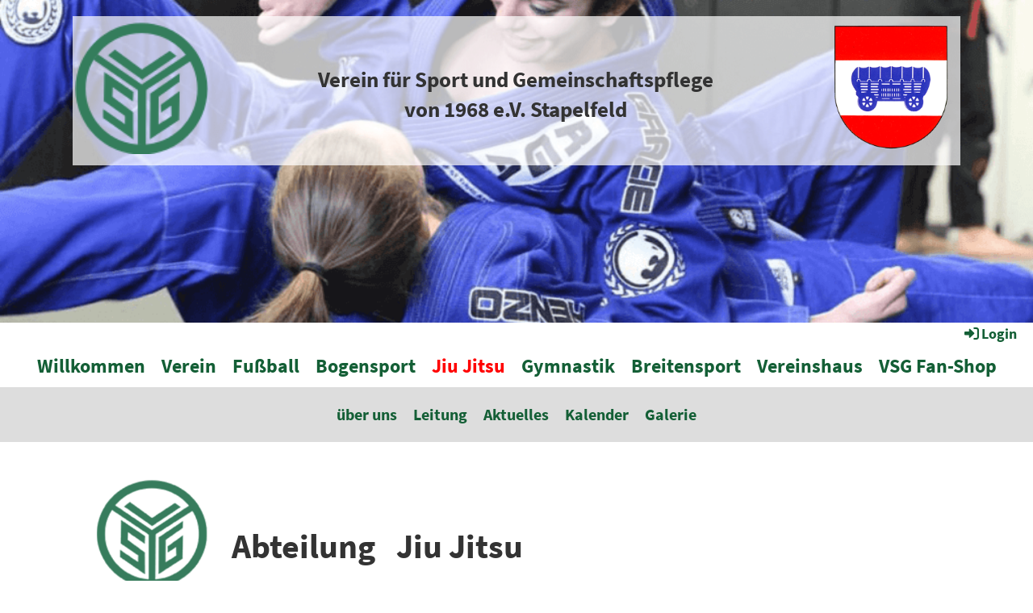

--- FILE ---
content_type: text/html;charset=UTF-8
request_url: https://vsg-stapelfeld.de/jiu_jitsu
body_size: 8170
content:
<!DOCTYPE html>
<html lang="de">
<head>
<base href="/clubdesk/w_V03/"/>


    <meta http-equiv="content-type" content="text/html; charset=UTF-8">
    <meta name="viewport" content="width=device-width, initial-scale=1">

    <title>Jiu Jitsu - VSG Stapelfeld -- ONLNE</title>
    <link rel="icon" type="image/png" href="fileservlet?type=image&amp;id=1000213&amp;s=djEtOL0Vq1xA3NAnsl6W1Ve-TIqQ3uqKGS-jMV6LwEYTadU=">
<link rel="apple-touch-icon" href="fileservlet?type=image&amp;id=1000213&amp;s=djEtOL0Vq1xA3NAnsl6W1Ve-TIqQ3uqKGS-jMV6LwEYTadU=">
<meta name="msapplication-square150x150logo" content="fileservlet?type=image&amp;id=1000213&amp;s=djEtOL0Vq1xA3NAnsl6W1Ve-TIqQ3uqKGS-jMV6LwEYTadU=">
<meta name="msapplication-square310x310logo" content="fileservlet?type=image&amp;id=1000213&amp;s=djEtOL0Vq1xA3NAnsl6W1Ve-TIqQ3uqKGS-jMV6LwEYTadU=">
<meta name="msapplication-square70x70logo" content="fileservlet?type=image&amp;id=1000213&amp;s=djEtOL0Vq1xA3NAnsl6W1Ve-TIqQ3uqKGS-jMV6LwEYTadU=">
<meta name="msapplication-wide310x150logo" content="fileservlet?type=image&amp;id=1000213&amp;s=djEtOL0Vq1xA3NAnsl6W1Ve-TIqQ3uqKGS-jMV6LwEYTadU=">
<link rel="stylesheet" type="text/css" media="all" href="v_4.5.7/shared/css/normalize.css"/>
<link rel="stylesheet" type="text/css" media="all" href="v_4.5.7/shared/css/layout.css"/>
<link rel="stylesheet" type="text/css" media="all" href="v_4.5.7/shared/css/tinyMceContent.css"/>
<link rel="stylesheet" type="text/css" media="all" href="v_4.5.7/webpage/css/admin.css"/>
<link rel="stylesheet" type="text/css" media="all" href="/clubdesk/webpage/fontawesome_6_1_1/css/all.min.css"/>
<link rel="stylesheet" type="text/css" media="all" href="/clubdesk/webpage/lightbox/featherlight-1.7.13.min.css"/>
<link rel="stylesheet" type="text/css" media="all" href="/clubdesk/webpage/aos/aos-2.3.2.css"/>
<link rel="stylesheet" type="text/css" media="all" href="/clubdesk/webpage/owl/css/owl.carousel-2.3.4.min.css"/>
<link rel="stylesheet" type="text/css" media="all" href="/clubdesk/webpage/owl/css/owl.theme.default-2.3.4.min.css"/>
<link rel="stylesheet" type="text/css" media="all" href="/clubdesk/webpage/owl/css/animate-1.0.css"/>
<link rel="stylesheet" type="text/css" media="all" href="v_4.5.7/content.css?v=1728900793709"/>
<link rel="stylesheet" type="text/css" media="all" href="v_4.5.7/shared/css/altcha-cd.css"/>
<script type="text/javascript" src="v_4.5.7/webpage/jquery_3_6_0/jquery-3.6.0.min.js"></script><script async defer src="v_4.5.7/shared/scripts/altcha_2_0_1/altcha.i18n.js" type="module"></script>
    <link rel="stylesheet" href="/clubdesk/webpage/cookieconsent/cookieconsent-3.1.1.min.css">
<link rel="stylesheet" href="genwwwfiles/page.css?v=1728900793709">

<link rel="stylesheet" href="wwwfiles/custom.css?v=" />


</head>
<body class="cd-sidebar-empty">


<header class="header-wrapper">
    <div class="cd-header  cd-light"><span class='cd-backgroundPane cd-backgroundPosition_COVER' style='display: block; position: absolute; overflow: hidden;top: 0px;left: 0px;bottom: 0px;right: 0px;filter: blur(0px);background-image: url(fileservlet?type=image&amp;id=1000222&amp;s=djEtXHB7QqHUlXx02FalkW4DM2I2LqAm36oWSHUxWrNMFZU=);background-color: #ffffff;'>
</span>
<div id='section_1000416' class='cd-section cd-min-height-set' debug-label='1000416' style='min-height: 400px;'>
<div class='cd-section-content'><div class="cd-row">

    <div class="cd-col m12">
        <div data-block-type="0" class="cd-block cd-light"
     debug-label="TextBlock:1000889"
     id="block_1000889" 
     style="margin: 0px;"  data-aos='fade' data-aos-once='true' data-aos-offset='100' data-aos-duration='500' data-aos-delay='0' data-aos-easing='ease-in-out'>

    <div class="cd-block-content" id="block_1000889_content"
         style="padding: 0px;">
        <table style="width: 100%;">
<tbody>
<tr>
<td style="width: 20vh;"><img src="fileservlet?inline=true&amp;type=image&amp;id=1000140&amp;s=djEtZvcsAnXpwlUWBjpoUxCzxF-rhMA9uxlpp9YKV43BpDM=" alt="" width="100%" /></td>
<td style="width: 5vh;">&nbsp;</td>
<td style="width: 80vh;">
<h3 style="text-align: center;"><span style="font-size: 140%;">Verein f&uuml;r Sport und Gemeinschaftspflege</span><br /><span style="font-size: 140%;">von 1968 e.V. Stapelfeld</span></h3>
</td>
<td style="width: 5vh;">&nbsp;</td>
<td style="width: 20vh;"><img src="fileservlet?inline=true&amp;type=image&amp;id=1000149&amp;s=djEtJsIDQNqo0cwuMMqWNnnOiZv3awtL67qJ6DrJ7P1liOI=" alt="" width="100%" /></td>
</tr>
</tbody>
</table></div>
    <span class='cd-backgroundPane' style='display: block; position: absolute; overflow: hidden;top: 0px;left: 0px;bottom: 0px;right: 0px;background-color: rgba(255,255,255,0.7050000000000001);'>
</span>
</div>
</div>
    </div>

</div>
</div>
</div>
</header>

<nav class="cd-navigation-bar-container" id="cd-navigation-element">
    <a href="javascript:void(0);" onclick="if (!window.location.hash) { window.location.href='/jiu_jitsu#cd-page-content'; const target = document.getElementById('cd-page-content'); let nav = document.getElementById('cd-navigation-element'); const y = target.getBoundingClientRect().top + window.scrollY - nav.offsetHeight; window.scrollTo({ top: y, behavior: 'auto' }); } else { window.location.href=window.location.href; }"onkeyup="if(event.key === 'Enter') { event.preventDefault(); this.click(); }" class="cd-skip-link" tabindex="0">Direkt zum Hauptinhalt springen</a>

    <div class="navigation-bar">
        <div class="cd-navigation-bar-content">
            
            <span class="cd-filler"></span>
            <div class="cd-login-link-desktop">
    <a class="cd-link-login" href="/jiu_jitsu?action=login"><i style="padding: 3px;" class="fas fa-sign-in-alt"></i>Login</a>
</div>
        </div>
    </div>

    <div class="menu-bar cd-hide-small">
        <div class="menu-bar-content">
        <nav class="cd-menubar cd-menu">
    <div class="cd-menu-level-1">
        <ul>
                <li>
                    <a href="/willkommen"  data-id="_0" data-parent-id="" class="cd-menu-item ">
                        Willkommen
                    </a>
                </li>
                <li>
                    <a href="/verein"  data-id="_1" data-parent-id="" class="cd-menu-item ">
                        Verein
                    </a>
                </li>
                <li>
                    <a href="/fussball"  data-id="_2" data-parent-id="" class="cd-menu-item ">
                        Fußball
                    </a>
                </li>
                <li>
                    <a href="/bogensport"  data-id="_3" data-parent-id="" class="cd-menu-item ">
                        Bogensport
                    </a>
                </li>
                <li>
                    <a href="/jiu_jitsu"  data-id="_4" data-parent-id="" class="cd-menu-item ">
                        Jiu Jitsu
                    </a>
                </li>
                <li>
                    <a href="/gymnastik"  data-id="_5" data-parent-id="" class="cd-menu-item ">
                        Gymnastik
                    </a>
                </li>
                <li>
                    <a href="/breitensport"  data-id="_6" data-parent-id="" class="cd-menu-item ">
                        Breitensport
                    </a>
                </li>
                <li>
                    <a href="/vereinshaus"  data-id="_7" data-parent-id="" class="cd-menu-item ">
                        Vereinshaus
                    </a>
                </li>
                <li>
                    <a href="https://vsg-stapelfeld.fan12.de" target="_blank" data-id="_8" data-parent-id="" class="cd-menu-item ">
                        VSG Fan-Shop
                    </a>
                </li>
        </ul>
    </div>

    <div class="cd-menu-level-2">
        <ul>
                <li>
                    <a href="/jiu_jitsu#uberuns"  data-id="_4_inpage_0" data-parent-id="_4" class="cd-menu-item ">
                        über uns
                    </a>
                </li>
                <li>
                    <a href="/jiu_jitsu#Leitung"  data-id="_4_inpage_1" data-parent-id="_4" class="cd-menu-item ">
                        Leitung
                    </a>
                </li>
                <li>
                    <a href="/jiu_jitsu#Aktuelles"  data-id="_4_inpage_2" data-parent-id="_4" class="cd-menu-item ">
                        Aktuelles
                    </a>
                </li>
                <li>
                    <a href="/jiu_jitsu#Kalender"  data-id="_4_inpage_3" data-parent-id="_4" class="cd-menu-item ">
                        Kalender
                    </a>
                </li>
                <li>
                    <a href="/jiu_jitsu#Galerie"  data-id="_4_inpage_4" data-parent-id="_4" class="cd-menu-item ">
                        Galerie
                    </a>
                </li>
        </ul>
    </div>

</nav>
        </div>
    </div>

    <div class="menu-bar-fixed cd-hide-small">
        <div class="menu-bar-content scroll-offset-desktop" id="cd-navigation-element">
        <nav class="cd-menubar cd-menu">
    <div class="cd-menu-level-1">
        <ul>
                <li>
                    <a href="/willkommen"  data-id="_0" data-parent-id="" class="cd-menu-item ">
                        Willkommen
                    </a>
                </li>
                <li>
                    <a href="/verein"  data-id="_1" data-parent-id="" class="cd-menu-item ">
                        Verein
                    </a>
                </li>
                <li>
                    <a href="/fussball"  data-id="_2" data-parent-id="" class="cd-menu-item ">
                        Fußball
                    </a>
                </li>
                <li>
                    <a href="/bogensport"  data-id="_3" data-parent-id="" class="cd-menu-item ">
                        Bogensport
                    </a>
                </li>
                <li>
                    <a href="/jiu_jitsu"  data-id="_4" data-parent-id="" class="cd-menu-item ">
                        Jiu Jitsu
                    </a>
                </li>
                <li>
                    <a href="/gymnastik"  data-id="_5" data-parent-id="" class="cd-menu-item ">
                        Gymnastik
                    </a>
                </li>
                <li>
                    <a href="/breitensport"  data-id="_6" data-parent-id="" class="cd-menu-item ">
                        Breitensport
                    </a>
                </li>
                <li>
                    <a href="/vereinshaus"  data-id="_7" data-parent-id="" class="cd-menu-item ">
                        Vereinshaus
                    </a>
                </li>
                <li>
                    <a href="https://vsg-stapelfeld.fan12.de" target="_blank" data-id="_8" data-parent-id="" class="cd-menu-item ">
                        VSG Fan-Shop
                    </a>
                </li>
        </ul>
    </div>

    <div class="cd-menu-level-2">
        <ul>
                <li>
                    <a href="/jiu_jitsu#uberuns"  data-id="_4_inpage_0" data-parent-id="_4" class="cd-menu-item ">
                        über uns
                    </a>
                </li>
                <li>
                    <a href="/jiu_jitsu#Leitung"  data-id="_4_inpage_1" data-parent-id="_4" class="cd-menu-item ">
                        Leitung
                    </a>
                </li>
                <li>
                    <a href="/jiu_jitsu#Aktuelles"  data-id="_4_inpage_2" data-parent-id="_4" class="cd-menu-item ">
                        Aktuelles
                    </a>
                </li>
                <li>
                    <a href="/jiu_jitsu#Kalender"  data-id="_4_inpage_3" data-parent-id="_4" class="cd-menu-item ">
                        Kalender
                    </a>
                </li>
                <li>
                    <a href="/jiu_jitsu#Galerie"  data-id="_4_inpage_4" data-parent-id="_4" class="cd-menu-item ">
                        Galerie
                    </a>
                </li>
        </ul>
    </div>

</nav>
        </div>
    </div>

    <div class="mobile-menu-bar cd-hide-large">
        <div class="cd-mobile-menu-bar-content scroll-offset-mobile">
    <div class="mobile-menu">
        
<div tabindex="0" class="cd-mobile-menu-button" onclick="toggleMobileMenu(event)"
     onkeyup="if(event.key === 'Enter') { event.preventDefault(); this.click(event); }">
    <div class="menu-label">Menü</div>
    <div class="nav-icon">
        <span></span>
        <span></span>
        <span></span>
    </div>
    
</div>
    </div>

    <div class="filler"></div>

</div>


    </div>

    <div class="mobile-menu-bar-fixed cd-hide-large scroll-offset-mobile">
        <div class="cd-mobile-menu-bar-content scroll-offset-mobile">
    <div class="mobile-menu">
        
<div tabindex="0" class="cd-mobile-menu-button" onclick="toggleMobileMenu(event)"
     onkeyup="if(event.key === 'Enter') { event.preventDefault(); this.click(event); }">
    <div class="menu-label">Menü</div>
    <div class="nav-icon">
        <span></span>
        <span></span>
        <span></span>
    </div>
    
</div>
    </div>

    <div class="filler"></div>

</div>


        <div class="cd-mobile-menu cd-menu">
    <div class="cd-mobile-menu-background"></div>
    <div class="cd-mobile-menu-level-1">
        <ul>
            <li>
                <a href="/willkommen"  data-id="_0" data-parent-id="" class="cd-menu-item   cd-menu-expand">
                    Willkommen
                        <i class="fas fa-chevron-down cd-menu-expander"></i>
                </a>
                    <div class="cd-mobile-menu-level-2">
                        <ul>
                            <li>
                                <a href="/willkommen"  class="cd-menu-item ">
                                    Willkommen
                                </a>
                            </li>
                            <li>
                                <a href="/willkommen#Neuste_Nachrichten"  data-id="_0_inpage_0" data-parent-id="_0" class="cd-menu-item   ">
                                    Neuste Nachrichten
                                </a>
                                <div class="cd-mobile-menu-level-3">
                                    <ul>
                                        <li>
                                            <a href="/willkommen#Neuste_Nachrichten"  class="cd-menu-item ">
                                                Neuste Nachrichten
                                            </a>
                                        </li>
                                    </ul>
                                </div>
                            </li>
                            <li>
                                <a href="/willkommen#Kalender"  data-id="_0_inpage_1" data-parent-id="_0" class="cd-menu-item   ">
                                    Kalender
                                </a>
                                <div class="cd-mobile-menu-level-3">
                                    <ul>
                                        <li>
                                            <a href="/willkommen#Kalender"  class="cd-menu-item ">
                                                Kalender
                                            </a>
                                        </li>
                                    </ul>
                                </div>
                            </li>
                        </ul>
                    </div>
            </li>
            <li>
                <a href="/verein"  data-id="_1" data-parent-id="" class="cd-menu-item   cd-menu-expand">
                    Verein
                        <i class="fas fa-chevron-down cd-menu-expander"></i>
                </a>
                    <div class="cd-mobile-menu-level-2">
                        <ul>
                            <li>
                                <a href="/verein"  class="cd-menu-item ">
                                    Verein
                                </a>
                            </li>
                            <li>
                                <a href="/verein#VorstandVSG"  data-id="_1_inpage_0" data-parent-id="_1" class="cd-menu-item   ">
                                    Vorstand VSG
                                </a>
                                <div class="cd-mobile-menu-level-3">
                                    <ul>
                                        <li>
                                            <a href="/verein#VorstandVSG"  class="cd-menu-item ">
                                                Vorstand VSG
                                            </a>
                                        </li>
                                    </ul>
                                </div>
                            </li>
                            <li>
                                <a href="/verein#Vereinssatzung"  data-id="_1_inpage_1" data-parent-id="_1" class="cd-menu-item   ">
                                    Vereinssatzung
                                </a>
                                <div class="cd-mobile-menu-level-3">
                                    <ul>
                                        <li>
                                            <a href="/verein#Vereinssatzung"  class="cd-menu-item ">
                                                Vereinssatzung
                                            </a>
                                        </li>
                                    </ul>
                                </div>
                            </li>
                            <li>
                                <a href="/verein#AntragMitgliedschaft"  data-id="_1_inpage_2" data-parent-id="_1" class="cd-menu-item   ">
                                    Antrag Mitgliedschaft
                                </a>
                                <div class="cd-mobile-menu-level-3">
                                    <ul>
                                        <li>
                                            <a href="/verein#AntragMitgliedschaft"  class="cd-menu-item ">
                                                Antrag Mitgliedschaft
                                            </a>
                                        </li>
                                    </ul>
                                </div>
                            </li>
                            <li>
                                <a href="/verein#Galerie"  data-id="_1_inpage_3" data-parent-id="_1" class="cd-menu-item   ">
                                    Galerie
                                </a>
                                <div class="cd-mobile-menu-level-3">
                                    <ul>
                                        <li>
                                            <a href="/verein#Galerie"  class="cd-menu-item ">
                                                Galerie
                                            </a>
                                        </li>
                                    </ul>
                                </div>
                            </li>
                        </ul>
                    </div>
            </li>
            <li>
                <a href="/fussball"  data-id="_2" data-parent-id="" class="cd-menu-item   cd-menu-expand">
                    Fußball
                        <i class="fas fa-chevron-down cd-menu-expander"></i>
                </a>
                    <div class="cd-mobile-menu-level-2">
                        <ul>
                            <li>
                                <a href="/fussball"  class="cd-menu-item ">
                                    Fußball
                                </a>
                            </li>
                            <li>
                                <a href="/fussball#uberuns"  data-id="_2_inpage_0" data-parent-id="_2" class="cd-menu-item   ">
                                    über uns
                                </a>
                                <div class="cd-mobile-menu-level-3">
                                    <ul>
                                        <li>
                                            <a href="/fussball#uberuns"  class="cd-menu-item ">
                                                über uns
                                            </a>
                                        </li>
                                    </ul>
                                </div>
                            </li>
                            <li>
                                <a href="/fussball#Leitung"  data-id="_2_inpage_1" data-parent-id="_2" class="cd-menu-item   ">
                                    Leitung
                                </a>
                                <div class="cd-mobile-menu-level-3">
                                    <ul>
                                        <li>
                                            <a href="/fussball#Leitung"  class="cd-menu-item ">
                                                Leitung
                                            </a>
                                        </li>
                                    </ul>
                                </div>
                            </li>
                            <li>
                                <a href="/fussball#Mannschaften"  data-id="_2_inpage_2" data-parent-id="_2" class="cd-menu-item   ">
                                    Mannschaften
                                </a>
                                <div class="cd-mobile-menu-level-3">
                                    <ul>
                                        <li>
                                            <a href="/fussball#Mannschaften"  class="cd-menu-item ">
                                                Mannschaften
                                            </a>
                                        </li>
                                    </ul>
                                </div>
                            </li>
                            <li>
                                <a href="/fussball#Aktuelles"  data-id="_2_inpage_3" data-parent-id="_2" class="cd-menu-item   ">
                                    Aktuelles
                                </a>
                                <div class="cd-mobile-menu-level-3">
                                    <ul>
                                        <li>
                                            <a href="/fussball#Aktuelles"  class="cd-menu-item ">
                                                Aktuelles
                                            </a>
                                        </li>
                                    </ul>
                                </div>
                            </li>
                            <li>
                                <a href="/fussball#Kalender"  data-id="_2_inpage_4" data-parent-id="_2" class="cd-menu-item   ">
                                    Kalender
                                </a>
                                <div class="cd-mobile-menu-level-3">
                                    <ul>
                                        <li>
                                            <a href="/fussball#Kalender"  class="cd-menu-item ">
                                                Kalender
                                            </a>
                                        </li>
                                    </ul>
                                </div>
                            </li>
                            <li>
                                <a href="/fussball#Galerie"  data-id="_2_inpage_5" data-parent-id="_2" class="cd-menu-item   ">
                                    Galerie
                                </a>
                                <div class="cd-mobile-menu-level-3">
                                    <ul>
                                        <li>
                                            <a href="/fussball#Galerie"  class="cd-menu-item ">
                                                Galerie
                                            </a>
                                        </li>
                                    </ul>
                                </div>
                            </li>
                            <li>
                                <a href="/fussball#Links"  data-id="_2_inpage_6" data-parent-id="_2" class="cd-menu-item   ">
                                    Links
                                </a>
                                <div class="cd-mobile-menu-level-3">
                                    <ul>
                                        <li>
                                            <a href="/fussball#Links"  class="cd-menu-item ">
                                                Links
                                            </a>
                                        </li>
                                    </ul>
                                </div>
                            </li>
                        </ul>
                    </div>
            </li>
            <li>
                <a href="/bogensport"  data-id="_3" data-parent-id="" class="cd-menu-item   cd-menu-expand">
                    Bogensport
                        <i class="fas fa-chevron-down cd-menu-expander"></i>
                </a>
                    <div class="cd-mobile-menu-level-2">
                        <ul>
                            <li>
                                <a href="/bogensport"  class="cd-menu-item ">
                                    Bogensport
                                </a>
                            </li>
                            <li>
                                <a href="/bogensport#uberuns"  data-id="_3_inpage_0" data-parent-id="_3" class="cd-menu-item   ">
                                    über uns
                                </a>
                                <div class="cd-mobile-menu-level-3">
                                    <ul>
                                        <li>
                                            <a href="/bogensport#uberuns"  class="cd-menu-item ">
                                                über uns
                                            </a>
                                        </li>
                                    </ul>
                                </div>
                            </li>
                            <li>
                                <a href="/bogensport#Leitung"  data-id="_3_inpage_1" data-parent-id="_3" class="cd-menu-item   ">
                                    Leitung
                                </a>
                                <div class="cd-mobile-menu-level-3">
                                    <ul>
                                        <li>
                                            <a href="/bogensport#Leitung"  class="cd-menu-item ">
                                                Leitung
                                            </a>
                                        </li>
                                    </ul>
                                </div>
                            </li>
                            <li>
                                <a href="/bogensport#Aktuelles"  data-id="_3_inpage_2" data-parent-id="_3" class="cd-menu-item   ">
                                    Aktuelles
                                </a>
                                <div class="cd-mobile-menu-level-3">
                                    <ul>
                                        <li>
                                            <a href="/bogensport#Aktuelles"  class="cd-menu-item ">
                                                Aktuelles
                                            </a>
                                        </li>
                                    </ul>
                                </div>
                            </li>
                            <li>
                                <a href="/bogensport#Kalender"  data-id="_3_inpage_3" data-parent-id="_3" class="cd-menu-item   ">
                                    Kalender
                                </a>
                                <div class="cd-mobile-menu-level-3">
                                    <ul>
                                        <li>
                                            <a href="/bogensport#Kalender"  class="cd-menu-item ">
                                                Kalender
                                            </a>
                                        </li>
                                    </ul>
                                </div>
                            </li>
                            <li>
                                <a href="/bogensport#Galerie"  data-id="_3_inpage_4" data-parent-id="_3" class="cd-menu-item   ">
                                    Galerie
                                </a>
                                <div class="cd-mobile-menu-level-3">
                                    <ul>
                                        <li>
                                            <a href="/bogensport#Galerie"  class="cd-menu-item ">
                                                Galerie
                                            </a>
                                        </li>
                                    </ul>
                                </div>
                            </li>
                        </ul>
                    </div>
            </li>
            <li>
                <a href="/jiu_jitsu"  data-id="_4" data-parent-id="" class="cd-menu-item cd-menu-active cd-menu-selected cd-menu-expand">
                    Jiu Jitsu
                        <i class="fas fa-chevron-down cd-menu-expander"></i>
                </a>
                    <div class="cd-mobile-menu-level-2">
                        <ul>
                            <li>
                                <a href="/jiu_jitsu"  class="cd-menu-item cd-menu-active">
                                    Jiu Jitsu
                                </a>
                            </li>
                            <li>
                                <a href="/jiu_jitsu#uberuns"  data-id="_4_inpage_0" data-parent-id="_4" class="cd-menu-item   ">
                                    über uns
                                </a>
                                <div class="cd-mobile-menu-level-3">
                                    <ul>
                                        <li>
                                            <a href="/jiu_jitsu#uberuns"  class="cd-menu-item ">
                                                über uns
                                            </a>
                                        </li>
                                    </ul>
                                </div>
                            </li>
                            <li>
                                <a href="/jiu_jitsu#Leitung"  data-id="_4_inpage_1" data-parent-id="_4" class="cd-menu-item   ">
                                    Leitung
                                </a>
                                <div class="cd-mobile-menu-level-3">
                                    <ul>
                                        <li>
                                            <a href="/jiu_jitsu#Leitung"  class="cd-menu-item ">
                                                Leitung
                                            </a>
                                        </li>
                                    </ul>
                                </div>
                            </li>
                            <li>
                                <a href="/jiu_jitsu#Aktuelles"  data-id="_4_inpage_2" data-parent-id="_4" class="cd-menu-item   ">
                                    Aktuelles
                                </a>
                                <div class="cd-mobile-menu-level-3">
                                    <ul>
                                        <li>
                                            <a href="/jiu_jitsu#Aktuelles"  class="cd-menu-item ">
                                                Aktuelles
                                            </a>
                                        </li>
                                    </ul>
                                </div>
                            </li>
                            <li>
                                <a href="/jiu_jitsu#Kalender"  data-id="_4_inpage_3" data-parent-id="_4" class="cd-menu-item   ">
                                    Kalender
                                </a>
                                <div class="cd-mobile-menu-level-3">
                                    <ul>
                                        <li>
                                            <a href="/jiu_jitsu#Kalender"  class="cd-menu-item ">
                                                Kalender
                                            </a>
                                        </li>
                                    </ul>
                                </div>
                            </li>
                            <li>
                                <a href="/jiu_jitsu#Galerie"  data-id="_4_inpage_4" data-parent-id="_4" class="cd-menu-item   ">
                                    Galerie
                                </a>
                                <div class="cd-mobile-menu-level-3">
                                    <ul>
                                        <li>
                                            <a href="/jiu_jitsu#Galerie"  class="cd-menu-item ">
                                                Galerie
                                            </a>
                                        </li>
                                    </ul>
                                </div>
                            </li>
                        </ul>
                    </div>
            </li>
            <li>
                <a href="/gymnastik"  data-id="_5" data-parent-id="" class="cd-menu-item   cd-menu-expand">
                    Gymnastik
                        <i class="fas fa-chevron-down cd-menu-expander"></i>
                </a>
                    <div class="cd-mobile-menu-level-2">
                        <ul>
                            <li>
                                <a href="/gymnastik"  class="cd-menu-item ">
                                    Gymnastik
                                </a>
                            </li>
                            <li>
                                <a href="/gymnastik#uberuns"  data-id="_5_inpage_0" data-parent-id="_5" class="cd-menu-item   ">
                                    über uns
                                </a>
                                <div class="cd-mobile-menu-level-3">
                                    <ul>
                                        <li>
                                            <a href="/gymnastik#uberuns"  class="cd-menu-item ">
                                                über uns
                                            </a>
                                        </li>
                                    </ul>
                                </div>
                            </li>
                            <li>
                                <a href="/gymnastik#Leitung"  data-id="_5_inpage_1" data-parent-id="_5" class="cd-menu-item   ">
                                    Leitung
                                </a>
                                <div class="cd-mobile-menu-level-3">
                                    <ul>
                                        <li>
                                            <a href="/gymnastik#Leitung"  class="cd-menu-item ">
                                                Leitung
                                            </a>
                                        </li>
                                    </ul>
                                </div>
                            </li>
                            <li>
                                <a href="/gymnastik#Aktuelles"  data-id="_5_inpage_2" data-parent-id="_5" class="cd-menu-item   ">
                                    Aktuelles
                                </a>
                                <div class="cd-mobile-menu-level-3">
                                    <ul>
                                        <li>
                                            <a href="/gymnastik#Aktuelles"  class="cd-menu-item ">
                                                Aktuelles
                                            </a>
                                        </li>
                                    </ul>
                                </div>
                            </li>
                            <li>
                                <a href="/gymnastik#Kalender"  data-id="_5_inpage_3" data-parent-id="_5" class="cd-menu-item   ">
                                    Kalender
                                </a>
                                <div class="cd-mobile-menu-level-3">
                                    <ul>
                                        <li>
                                            <a href="/gymnastik#Kalender"  class="cd-menu-item ">
                                                Kalender
                                            </a>
                                        </li>
                                    </ul>
                                </div>
                            </li>
                            <li>
                                <a href="/gymnastik#Galerie"  data-id="_5_inpage_4" data-parent-id="_5" class="cd-menu-item   ">
                                    Galerie
                                </a>
                                <div class="cd-mobile-menu-level-3">
                                    <ul>
                                        <li>
                                            <a href="/gymnastik#Galerie"  class="cd-menu-item ">
                                                Galerie
                                            </a>
                                        </li>
                                    </ul>
                                </div>
                            </li>
                        </ul>
                    </div>
            </li>
            <li>
                <a href="/breitensport"  data-id="_6" data-parent-id="" class="cd-menu-item   cd-menu-expand">
                    Breitensport
                        <i class="fas fa-chevron-down cd-menu-expander"></i>
                </a>
                    <div class="cd-mobile-menu-level-2">
                        <ul>
                            <li>
                                <a href="/breitensport"  class="cd-menu-item ">
                                    Breitensport
                                </a>
                            </li>
                            <li>
                                <a href="/breitensport#uberuns"  data-id="_6_inpage_0" data-parent-id="_6" class="cd-menu-item   ">
                                    über uns
                                </a>
                                <div class="cd-mobile-menu-level-3">
                                    <ul>
                                        <li>
                                            <a href="/breitensport#uberuns"  class="cd-menu-item ">
                                                über uns
                                            </a>
                                        </li>
                                    </ul>
                                </div>
                            </li>
                            <li>
                                <a href="/breitensport#Leitung"  data-id="_6_inpage_1" data-parent-id="_6" class="cd-menu-item   ">
                                    Leitung
                                </a>
                                <div class="cd-mobile-menu-level-3">
                                    <ul>
                                        <li>
                                            <a href="/breitensport#Leitung"  class="cd-menu-item ">
                                                Leitung
                                            </a>
                                        </li>
                                    </ul>
                                </div>
                            </li>
                            <li>
                                <a href="/breitensport#Aktuelles"  data-id="_6_inpage_2" data-parent-id="_6" class="cd-menu-item   ">
                                    Aktuelles
                                </a>
                                <div class="cd-mobile-menu-level-3">
                                    <ul>
                                        <li>
                                            <a href="/breitensport#Aktuelles"  class="cd-menu-item ">
                                                Aktuelles
                                            </a>
                                        </li>
                                    </ul>
                                </div>
                            </li>
                            <li>
                                <a href="/breitensport#Kalender"  data-id="_6_inpage_3" data-parent-id="_6" class="cd-menu-item   ">
                                    Kalender
                                </a>
                                <div class="cd-mobile-menu-level-3">
                                    <ul>
                                        <li>
                                            <a href="/breitensport#Kalender"  class="cd-menu-item ">
                                                Kalender
                                            </a>
                                        </li>
                                    </ul>
                                </div>
                            </li>
                            <li>
                                <a href="/breitensport#Galerie"  data-id="_6_inpage_4" data-parent-id="_6" class="cd-menu-item   ">
                                    Galerie
                                </a>
                                <div class="cd-mobile-menu-level-3">
                                    <ul>
                                        <li>
                                            <a href="/breitensport#Galerie"  class="cd-menu-item ">
                                                Galerie
                                            </a>
                                        </li>
                                    </ul>
                                </div>
                            </li>
                        </ul>
                    </div>
            </li>
            <li>
                <a href="/vereinshaus"  data-id="_7" data-parent-id="" class="cd-menu-item   ">
                    Vereinshaus
                </a>
            </li>
            <li>
                <a href="https://vsg-stapelfeld.fan12.de" target="_blank" data-id="_8" data-parent-id="" class="cd-menu-item   ">
                    VSG Fan-Shop
                </a>
            </li>
        </ul>
    </div>
</div>
    </div>
</nav>

<div class="main cd-light">

        <div tabindex="0" class="cd-totop-button" onclick="topFunction()"
         onkeyup="if(event.key === 'Enter') { topFunction(); }">
        <i class="fas fa-chevron-up"></i>
    </div>




<main class="content-wrapper" tabindex="-1" id="cd-page-content" >
<div class="cd-content "><div id='section_1000417' class='cd-section' debug-label='1000417' style=''>
<span class='cd-backgroundPane' style='display: block; position: absolute; overflow: hidden;top: 0px;left: 0px;bottom: 0px;right: 0px;'>
</span>
<div class='cd-section-content'><div class="cd-row">

    <div class="cd-col m12">
        <div data-block-type="0" class="cd-block"
     debug-label="TextBlock:1000890"
     id="block_1000890" 
     style="" >

    <div class="cd-block-content" id="block_1000890_content"
         style="">
        <table style="width: 100%;">
<tbody>
<tr>
<td style="width: 150px;"><img src="fileservlet?inline=true&amp;type=image&amp;id=1000080&amp;s=djEtSZzfh5K3R67VSwBVFIXrcTUlXg2sSqyNnqb7dYxruHo=" alt="" width="100%" /></td>
<td style="width: 20px;">
<h1>&nbsp;</h1>
</td>
<td>
<h1>Abteilung&nbsp; &nbsp;Jiu Jitsu</h1>
</td>
</tr>
</tbody>
</table></div>
    </div>
</div>
    </div>

</div>
</div>
<a class="cd-section-anchor" id="uberuns"></a><div role="region" id='section_1000541' class='cd-section' debug-label='1000541' style=''>
<div class='cd-section-content'><div class="cd-row">

    <div class="cd-col m12">
        <div data-block-type="0" class="cd-block"
     debug-label="TextBlock:1001137"
     id="block_1001137" 
     style="" >

    <div class="cd-block-content" id="block_1001137_content"
         style="">
        <p><strong>Jiu-Jitsu </strong>ist die sogenannte &bdquo;weiche&ldquo; Kampfkunst. <br>Dieser Sport wird partnerschaftlich und r&uuml;cksichtsvoll betrieben. Es ist ein Miteinander, kein Gegeneinander. Seit vielen Jahren leiten unsere erfahrenen Trainerinnen und Trainer die Sportler in insgesamt 4 Trainingseinheiten pro Woche an. &nbsp;</p>
<p>Au&szlig;erdem finden regelm&auml;&szlig;ig Gurtpr&uuml;fungen statt, und wir nehmen an Lehrg&auml;ngen befreundeter Vereine teil. <br>Vorkenntnisse sind nicht erforderlich.</p>
<p>Informationen zu Kleidung/Sportausstattung, Beitr&auml;gen und Mitgliedsantrag findet ihr hier auf dieser Homepage.&nbsp;</p>
<p><br>Bei Interesse an Probetraining oder f&uuml;r anderweitige Fragen &nbsp;bitte gern ganz einfach eine Email an die Abteilungsleitung schicken.</p></div>
    </div>
</div>
    </div>

</div>
</div>
<a class="cd-section-anchor" id="Leitung"></a><div role="region" id='section_1000418' class='cd-section' debug-label='1000418' style=''>
<div class='cd-section-content'><div class="cd-row">

    <div class="cd-col m12">
        <div data-block-type="0" class="cd-block cd-light"
     debug-label="TextBlock:1000891"
     id="block_1000891" 
     style="" >

    <div class="cd-block-content" id="block_1000891_content"
         style="">
        <h2><span style="color: #ffffff;">Jiu Jitsu&nbsp; &nbsp;Abteilungs-</span><span style="color: #ffffff;">Leitung&nbsp;&nbsp;</span></h2></div>
    <span class='cd-backgroundPane' style='display: block; position: absolute; overflow: hidden;top: 0px;left: 0px;bottom: 0px;right: 0px;background-color: rgba(20,95,54,1);'>
</span>
</div>
<div data-block-type="22" class="cd-block"
     debug-label="ContactList-Table:1000892"
     id="block_1000892" 
     style="" >

    <div class="cd-block-content" id="block_1000892_content"
         style="">
        <div class="cd-contactlist-table cd-table">
    <table>
        <tbody>

        <tr tabindex="0" class="cd-tr-value cd-last-tr-value" >
            <td class="cd-table-value cd-image-column" style="min-width: 100px;">
                <div class="cd-image-wrapper-1">
                    <div class="cd-image-content ">
                        <img class="cd-zoom cd-image-cover"
                             src="webpage/images/contact/placeholder.jpg"
                             alt="Portrait von Michaela Tolzin"/>
                    </div>
                </div>
            </td>
            <td class="cd-table-value">
                <span class="cd-back-anchor"
                      id="contactlistblock-1000892-contact-1000025"></span>
                Michaela Tolzin</td>
            <td class="cd-table-value">
                Abteilungsleiter/in</td>
            <td class="cd-table-value"><a onclick='event.stopPropagation();' href='mailto:jiu-jitsu@vsg-stapelfeld.de'"'>jiu-jitsu@vsg-stapelfeld.de</a></td>
            <td class="cd-table-value"></td>
            </tr>
        </tbody>
    </table>
</div></div>
    </div>
<div data-block-type="19" class="cd-block"
     debug-label="SpaceBlock:1000906"
     id="block_1000906" 
     style="" >

    <div class="cd-block-content" id="block_1000906_content"
         style="">
        <div class="cd-space" style="height: 50px; margin: 0; padding: 0; border: 0;">
</div>
</div>
    </div>
<div data-block-type="0" class="cd-block cd-light"
     debug-label="TextBlock:1000893"
     id="block_1000893" 
     style="" >

    <div class="cd-block-content" id="block_1000893_content"
         style="">
        <h2><span style="color: #ffffff;">Jiu Jitsu&nbsp; &nbsp;Trainer&nbsp; &nbsp; &nbsp; &nbsp; &nbsp; &nbsp; &nbsp; &nbsp; &nbsp; &nbsp; &nbsp; &nbsp;&nbsp;</span></h2></div>
    <span class='cd-backgroundPane' style='display: block; position: absolute; overflow: hidden;top: 0px;left: 0px;bottom: 0px;right: 0px;background-color: rgba(20,95,54,1);'>
</span>
</div>
<div data-block-type="22" class="cd-block"
     debug-label="ContactList-Table:1000894"
     id="block_1000894" 
     style="" >

    <div class="cd-block-content" id="block_1000894_content"
         style="">
        <div class="cd-contactlist-table cd-table">
    <table>
        <tbody>

        <tr tabindex="0" class="cd-tr-value " >
            <td class="cd-table-value cd-image-column" style="min-width: 100px;">
                <div class="cd-image-wrapper-1">
                    <div class="cd-image-content ">
                        <img class="cd-zoom cd-image-cover"
                             src="webpage/images/contact/placeholder.jpg"
                             alt="Portrait von Paula Tolzin"/>
                    </div>
                </div>
            </td>
            <td class="cd-table-value">
                <span class="cd-back-anchor"
                      id="contactlistblock-1000894-contact-1000689"></span>
                Paula Tolzin</td>
            <td class="cd-table-value">
                Trainer/in</td>
            <td class="cd-table-value">&nbsp;</td>
            <td class="cd-table-value"></td>
            </tr>
        <tr tabindex="0" class="cd-tr-value " >
            <td class="cd-table-value cd-image-column" style="min-width: 100px;">
                <div class="cd-image-wrapper-1">
                    <div class="cd-image-content ">
                        <img class="cd-zoom cd-image-cover"
                             src="webpage/images/contact/placeholder.jpg"
                             alt="Portrait von Ronald Matz"/>
                    </div>
                </div>
            </td>
            <td class="cd-table-value">
                <span class="cd-back-anchor"
                      id="contactlistblock-1000894-contact-1001198"></span>
                Ronald Matz</td>
            <td class="cd-table-value">
                Trainer/in</td>
            <td class="cd-table-value">&nbsp;</td>
            <td class="cd-table-value"></td>
            </tr>
        <tr tabindex="0" class="cd-tr-value cd-last-tr-value" >
            <td class="cd-table-value cd-image-column" style="min-width: 100px;">
                <div class="cd-image-wrapper-1">
                    <div class="cd-image-content ">
                        <img class="cd-zoom cd-image-cover"
                             src="webpage/images/contact/placeholder.jpg"
                             alt="Portrait von Michaela Tolzin"/>
                    </div>
                </div>
            </td>
            <td class="cd-table-value">
                <span class="cd-back-anchor"
                      id="contactlistblock-1000894-contact-1000025"></span>
                Michaela Tolzin</td>
            <td class="cd-table-value">
                Trainer/in</td>
            <td class="cd-table-value"><a onclick='event.stopPropagation();' href='mailto:jiu-jitsu@vsg-stapelfeld.de'"'>jiu-jitsu@vsg-stapelfeld.de</a></td>
            <td class="cd-table-value"></td>
            </tr>
        </tbody>
    </table>
</div></div>
    </div>
</div>
    </div>

</div>
</div>
<a class="cd-section-anchor" id="Aktuelles"></a><div role="region" id='section_1000419' class='cd-section' debug-label='1000419' style=''>
<div class='cd-section-content'><div class="cd-row">

    <div class="cd-col m12">
        <div data-block-type="0" class="cd-block"
     debug-label="TextBlock:1000895"
     id="block_1000895" 
     style="" >

    <div class="cd-block-content" id="block_1000895_content"
         style="">
        <h2><span style="color: #000000;">Jiu Jitsu&nbsp; &nbsp;Aktuelles</span></h2></div>
    </div>
<div data-block-type="1" class="cd-block"
     debug-label="NewsItemList-List:1000896"
     id="block_1000896" 
     style="" >

    <div class="cd-block-content" id="block_1000896_content"
         style="">
        <div class="cd-newslist-tile-h cd-tile-h">
    <span class="cd-back-anchor" id="newslistblock-1000896"></span>
    <div class="cd-tile-container">
        <div tabindex="0" class="cd-tile-h-box cd-tile-width-1" onclick="window.location.href='/jiu_jitsu?b=1000896&c=ND1000235&s=djEt8SgQP-MkMcPnMIB8_yjO-LCIm67hmCwd9h0-uEfe4M8='" style="cursor:pointer;"onkeyup="if(event.key === 'Enter') { event.preventDefault(); this.click(); }">
            <span class="cd-back-anchor"
                  id="newslistblock-1000896-newsitem-1000235"></span>
            <div class="cd-tile-h-main-area" >
                <div class="cd-tile-h-main-heading">
                    Infos zu: Ausfällen und Ferien.  Laufende Aktualisierung! Bitte alles lesen!</div>
                <div class="cd-tile-h-main-subheading">
                    <time>22.10.2025</time>
                    , Tolzin Michaela</div>
            </div>


            <div class="cd-tile-h-detail-area">
                <div class="cd-tile-h-detail-value">
                    </div>
            </div>
            </div>
        <div tabindex="0" class="cd-tile-h-box cd-tile-width-1" onclick="window.location.href='/jiu_jitsu?b=1000896&c=ND1000253&s=djEtnceGFwFsX2fV39ZXjdlYTBpCqneZxC_tC1kiY1VNBwQ='" style="cursor:pointer;"onkeyup="if(event.key === 'Enter') { event.preventDefault(); this.click(); }">
            <span class="cd-back-anchor"
                  id="newslistblock-1000896-newsitem-1000253"></span>
            <div class="cd-tile-h-main-area" >
                <div class="cd-tile-h-main-heading">
                    Termine: Lehrgänge, Wettkämpfe, Prüfungen. Laufende Aktualiserung.</div>
                <div class="cd-tile-h-main-subheading">
                    <time>28.09.2025</time>
                    , Tolzin Michaela</div>
            </div>


            <div class="cd-tile-h-detail-area">
                <div class="cd-tile-h-detail-value">
                    Wird laufend aktualisiert. Kontakt: jiu-jitsu@vsg-stapelfeld.de. Bitte Fahrgemeinschaften bilden.</div>
            </div>
            </div>
        <div tabindex="0" class="cd-tile-h-box cd-tile-width-1" onclick="window.location.href='/jiu_jitsu?b=1000896&c=ND1000192&s=djEtSYwItXVGqX-FLwsb3LiAch5kc9GT97m7W2HpThYyAw0='" style="cursor:pointer;"onkeyup="if(event.key === 'Enter') { event.preventDefault(); this.click(); }">
            <span class="cd-back-anchor"
                  id="newslistblock-1000896-newsitem-1000192"></span>
            <div class="cd-tile-h-main-area" >
                <div class="cd-tile-h-main-heading">
                    Infos zu: Trainingsablauf, Regeln, Prüfungsprogramm</div>
                <div class="cd-tile-h-main-subheading">
                    <time>28.09.2025</time>
                    , Tolzin Michaela</div>
            </div>


            <div class="cd-tile-h-detail-area">
                <div class="cd-tile-h-detail-value">
                    Für das Training brauchst du:saubere Kleidung: Budo-Gi oder Trainingshose + T-Shirt (für Schnupp...</div>
            </div>
            </div>
        </div>

    <p class="cd-detailPageNavigation">
        <a class="cd-button cd-button-tertiary"
           href="/jiu_jitsu?b=1000896&c=NL&s=djEtfsQQbp9-DQn6juXF-bM9tlukbaEGlsoEkY7vc6ZMkYU=">Weitere Einträge</a>
    </p>
    </div></div>
    </div>
</div>
    </div>

</div>
</div>
<a class="cd-section-anchor" id="Kalender"></a><div role="region" id='section_1000420' class='cd-section' debug-label='1000420' style=''>
<div class='cd-section-content'><div class="cd-row">

    <div class="cd-col m12">
        <div data-block-type="0" class="cd-block"
     debug-label="TextBlock:1000897"
     id="block_1000897" 
     style="" >

    <div class="cd-block-content" id="block_1000897_content"
         style="">
        <h2><span style="color: #000000;">Jiu Jitsu&nbsp; &nbsp;Kalender</span></h2></div>
    </div>
<div data-block-type="2" class="cd-block"
     debug-label="EventList:1000898"
     id="block_1000898" 
     style="" >

    <div class="cd-block-content" id="block_1000898_content"
         style="">
        <span class="cd-back-anchor" id="eventblock-1000898"></span>

<div class="event-list cd-tile-h">
    <div id='event-message'>Keine Termine vorhanden.</div><div class="icsFooter">
        <div class="icsText">
            <i class="far fa-calendar-plus"></i>
            <a class="importantLink" href="/jiu_jitsu?b=1000898&c=EL&s=djEtRkev8MhXNYgI7_vM6T1a5t_ADI_-ebJn1ozZA8GmzC0=&subscribeUrl=webcal%3A%2F%2Fcalendar.clubdesk.com%2Fclubdesk%2Fical%2F23580%2F1000898%2FdjEtVEuO3FbxDquZ7U0YEqUTDS9dzdTuDF8zANuobvayarw%3D%2Fbasic.ics">Termine abonnieren</a>
            <span class="icsExplanation">(in Kalender wie Outlook, iCal oder Mobilgeräte hinzufügen)</span>
        </div>
    </div>
    <p class="cd-detailPageNavigation">
        </p>
    </div>
</div>
    </div>
</div>
    </div>

</div>
</div>
<a class="cd-section-anchor" id="Galerie"></a><div role="region" id='section_1000421' class='cd-section' debug-label='1000421' style=''>
<div class='cd-section-content'><div class="cd-row">

    <div class="cd-col m12">
        <div data-block-type="0" class="cd-block"
     debug-label="TextBlock:1000899"
     id="block_1000899" 
     style="" >

    <div class="cd-block-content" id="block_1000899_content"
         style="">
        <h2><span style="color: #000000;">Jiu Jitsu&nbsp; &nbsp;Galerie</span></h2></div>
    </div>
<div data-block-type="14" class="cd-block"
     debug-label="FlickrAlbumList-List:1001164"
     id="block_1001164" 
     style="" >

    <div class="cd-block-content" id="block_1001164_content"
         style="">
        <div class="cd-albumlist-tile-h cd-tile-h">
<div class="cd-tile-container">
<div tabindex="0" class="cd-tile-h-box cd-tile-width-3" onclick="window.open('/jiu_jitsu?b=1001164&c=AD72177720295961180_0&s=djEte_Jqu3VLw65hDFp7PEHM5DpcB_jwj1ivrduhmp_sy7E=&autoplay=true', '_self')" style="cursor:pointer;"onkeyup="if (event.key === 'Enter') { event.preventDefault(); this.click(); }">
            <span class="cd-back-anchor" id="albumlistblock-1001164-album-72177720295961180"></span>
            <div class="cd-tile-h-main-area" >
                    <div class="cd-tile-h-main-heading">Eindrücke</div>
                    <div class="cd-tile-h-main-subheading">4 Bilder</div>
            </div>
<div class="cd-tile-h-detail-area">
<div class="cd-tile-h-image-col cd-tile-h-image-col-left" style="min-width:200px;">
                    <div class="cd-image-wrapper-3_2">
                        <div class="cd-image-content ">
                            <img class="cd-zoom cd-image-cover" src="https://live.staticflickr.com/65535/51820745048_58fb43a074.jpg" alt="Eindrücke"/>
                        </div>
                    </div>
                </div>
<div class="cd-tile-h-detail-value">
                    &nbsp;</div>
            </div>

</div>
</div>
</div>
</div>
    </div>
</div>
    </div>

</div>
</div>
</div>
</main>

<footer>
    <div class="cd-footer "><div id='section_1000327' class='cd-section cd-dark' debug-label='1000327' style=''>
<span class='cd-backgroundPane' style='display: block; position: absolute; overflow: hidden;top: 0px;left: 0px;bottom: 0px;right: 0px;background-color: rgba(20,95,54,1);'>
</span>
<div class='cd-section-content'><div class="cd-row">

    <div class="cd-col m12">
        <div data-block-type="19" class="cd-block"
     debug-label="SpaceBlock:1000711"
     id="block_1000711" 
     style="" >

    <div class="cd-block-content" id="block_1000711_content"
         style="">
        <div class="cd-space" style="height: 50px; margin: 0; padding: 0; border: 0;">
</div>
</div>
    </div>
</div>
    </div>

<div class="cd-row">

    <div class="cd-col m5">
        <div data-block-type="0" class="cd-block cd-block-center"
     debug-label="TextBlock:1000712"
     id="block_1000712" 
     style="" >

    <div class="cd-block-content" id="block_1000712_content"
         style="">
        <p>&copy; VSG Stapelfeld<br />Am Drehbarg 57<br />22145 Stapelfeld<br /><br /><br /></p></div>
    </div>
</div>
    <div class="cd-col m2">
        <div data-block-type="0" class="cd-block cd-light"
     debug-label="TextBlock:1000713"
     id="block_1000713" 
     style=""  data-aos='fade-up' data-aos-once='true' data-aos-offset='100' data-aos-duration='500' data-aos-delay='0' data-aos-easing='ease-in-out'>

    <div class="cd-block-content" id="block_1000713_content"
         style="padding: 0px 10px 0px;">
        <p><a href="https://www.sportjugend-sh.de/kinder-und-jugendsport/aktiv-im-kinderschutz/" target="_blank"><img style="display: block; margin-left: auto; margin-right: auto;" src="fileservlet?inline=true&amp;type=image&amp;id=1000177&amp;s=djEtkeyz3XIyPaen2sy0dnTIlZZyXUrpnLF8zgeghe9QSWY=" alt="" width="200vw" /></a></p></div>
    <span class='cd-backgroundPane' style='display: block; position: absolute; overflow: hidden;top: 0px;left: 0px;bottom: 0px;right: 0px;background-color: #ffffff;'>
</span>
</div>
</div>
    <div class="cd-col m5">
        <div data-block-type="0" class="cd-block cd-block-right cd-block-mobile-center"
     debug-label="TextBlock:1000714"
     id="block_1000714" 
     style="" >

    <div class="cd-block-content" id="block_1000714_content"
         style="">
        <p><a href="/impressum">Impressum</a><a href="https://www.vsg-stapelfeld.de/clubdesk/www?p=1000063"><br /><br /></a><span style="font-size: 70%;"><a href="https://www.clubdesk.de" target="_blank">Erstellt mit ClubDesk Vereinssoftware<br />D</a><a href="https://www.vsg-stapelfeld.de/clubdesk/www?p=1000063">esign&nbsp; &nbsp;</a><a href="https://willimann-it.ch" target="_blank">willimann-it.ch</a></span><a href="https://www.vsg-stapelfeld.de/clubdesk/www?p=1000063"><br /></a></p></div>
    </div>
</div>
    </div>

</div>
</div>
</div>
</footer>
</div>
<script type="text/javascript" src="v_4.5.7/webpage/in-page-navigation.js"></script>
<script type="text/javascript" src="webpage/lightbox/featherlight-1.7.13.min.js"></script>
<script type="text/javascript" src="webpage/aos/aos-2.3.2.js"></script>
<script type="text/javascript" src="webpage/aos/aos-init-2.3.2.js"></script>
<script type="text/javascript" src="webpage/lightbox/featherlight-1.7.13.min.js"></script>
<script type="text/javascript" src="webpage/owl/owl.carousel-2.3.4-cd.js"></script>
<script type="text/javascript" src="webpage/fixes/ofi.js"></script>
<script type="text/javascript" src="webpage/fixes/captions.js"></script>
<script type="text/javascript">
objectFitImages('.cd-image-content img');
adjustCaptionContainer();
</script>
<script>  window.addEventListener('load', (event) => {
    let altchaWidgets = document.querySelectorAll('altcha-widget');
    if (!altchaWidgets || altchaWidgets.length == 0) {
      return;
    }
    for (var i = 0; i < altchaWidgets.length; i++) {
      let altchaWidget = altchaWidgets[i];
      let anchor = document.querySelector(altchaWidget.floatinganchor);
      anchor.addEventListener('mouseenter', function() { if (altchaWidget.getState() === 'verifying') { altchaWidget.removeAttribute('hidden'); } });
      anchor.addEventListener('mouseleave', function() { altchaWidget.setAttribute('hidden', 'true'); });
      altchaWidget.addEventListener('statechange', (ev) => {
        if (ev.detail.state === 'error') {
          altchaWidget.removeAttribute('hidden');
        }
      });
    }
  });
</script>

<script src="/clubdesk/webpage/cookieconsent/cookieconsent-3.1.1.min.js" type="text/javascript"></script>
<script src="genwwwfiles/page.js?v=1728900793709" type="text/javascript"></script>


</body>
</html>

--- FILE ---
content_type: text/css;charset=UTF-8
request_url: https://vsg-stapelfeld.de/clubdesk/w_V03/v_4.5.7/shared/css/tinyMceContent.css
body_size: 695
content:
/*
 * This CSS defines a common styling for TinyMCE content that is not otherwise styled by the display context,
 * for example an event description. It is defined as a Java resource because the content must be loaded in standard
 * server code (for example to include in event emails), but it will also be made available as a web resource so
 * that it can be used to apply the same styling to content in the web.
 *
 * The copying of the resource to the web resource is handled by the Gradle build scripts.
 */

body.tinyMceContent {
  background: white !important;
  color: #1a1a1a;
  padding: 0;
  margin: 5px 10px;
}

.tinyMceContent {
  padding: 0;
  line-height: 1.3;
  white-space: normal !important;
}

.tinyMceContent ul, .tinyMceContent ol, .tinyMceContent p,
.tinyMceContent h1, .tinyMceContent h2, .tinyMceContent h3, .tinyMceContent h4, .tinyMceContent h5, .tinyMceContent h6 {
  margin: 0 0 0.5em 0;
}

.tinyMceContent h1 {
  font-size: 150%;
  font-weight: bold;
}

.tinyMceContent ul ul, .tinyMceContent ul li, .tinyMceContent li li, .tinyMceContent li ul {
  margin-bottom: 0.2em;
}

.tinyMceContent ul {
  list-style: disc outside;
  padding-left: 1.5em;
}

.tinyMceContent ol {
  list-style: decimal outside;
  padding-left: 1.5em;
}

.tinyMceContent li {
  margin: 0 0 0.2em 0.8em;
}

.tinyMceContent th, .tinyMceContent td {
  padding: 4px;
}

.tinyMceContent strong, .tinyMceContent b {
  font-style: inherit;
  font-weight: bold;
}

.tinyMceContent em {
  font-style: italic;
  font-weight: inherit;
}

.tinyMceContent h2 {
  font-size: 130%;
  font-weight: bold;
}

.tinyMceContent h3 {
  font-size: 115%;
  font-weight: bold;
}

.tinyMceContent h4 {
  font-size: 100%;
  font-weight: bold;
}

.tinyMceContent h5 {
  font-size: 100%;
  font-style: italic;
  font-weight: normal;
}

.tinyMceContent h6 {
  font-size: 100%;
  font-weight: normal;
}

.tinyMceContent blockquote {
  display: block;
  margin-block-start: 1em;
  margin-block-end: 1em;
  margin-inline-start: 40px;
  margin-inline-end: 40px;
}

--- FILE ---
content_type: text/css;charset=UTF-8
request_url: https://vsg-stapelfeld.de/clubdesk/w_V03/v_4.5.7/webpage/css/admin.css
body_size: 383
content:
table.admin td.label {
    padding-right: 20px;
    width:140px;
    white-space: nowrap;    
    vertical-align: middle;
}

input#password, input#password-confirm, input#newPassword, input#newPasswordConfirm {
    font-family: Arial, sans-serif;
}

table.admin td.buttons {
    text-align: right;
}

table.admin td.field {
    text-align: left;
    padding-right:8px;
    width: 100%;
}

table.admin td.field input {
    width:100%;
}

table.admin td.message {
    padding-bottom: 30px;
    text-align: justify;
}

table.admin td.comment {
    margin: 10px;
    font-size: 85%;
    padding-top: 10px;
    text-align: justify;
}

table.admin td.error {
    color: #D12F19;
    padding-top: 10px;
    padding-bottom: 10px;
}

.infoAreaSpacer {
    padding-top: 130px;
}

.infoArea {
    border-top: 1px solid #444444;
    padding-top: 15px;
    font-size: 85%;
}

.adArea {
    padding-top: 30px;
    text-align: center;
}

.smallerText {
    font-size: 12px;
}

--- FILE ---
content_type: text/css;charset=UTF-8
request_url: https://vsg-stapelfeld.de/clubdesk/w_V03/genwwwfiles/page.css?v=1728900793709
body_size: 3617
content:
/* source-sans-pro-regular - v13-latin_latin-ext */
@font-face {
  font-family: 'Source Sans Pro';
  font-style: normal;
  font-weight: normal;
  src: url('/clubdesk/webpage/webfonts/source-sans-pro-v13-latin_latin-ext-regular.eot'); /* IE9 Compat Modes */
  src: local(''),
       url('/clubdesk/webpage/webfonts/source-sans-pro-v13-latin_latin-ext-regular.eot?#iefix') format('embedded-opentype'), /* IE6-IE8 */
       url('/clubdesk/webpage/webfonts/source-sans-pro-v13-latin_latin-ext-regular.woff2') format('woff2'), /* Super Modern Browsers */
       url('/clubdesk/webpage/webfonts/source-sans-pro-v13-latin_latin-ext-regular.woff') format('woff'), /* Modern Browsers */
       url('/clubdesk/webpage/webfonts/source-sans-pro-v13-latin_latin-ext-regular.ttf') format('truetype'), /* Safari, Android, iOS */
       url('/clubdesk/webpage/webfonts/source-sans-pro-v13-latin_latin-ext-regular.svg#Oswald') format('svg'); /* Legacy iOS */
}/* source-sans-pro-700 - v13-latin_latin-ext */
@font-face {
  font-family: 'Source Sans Pro';
  font-style: normal;
  font-weight: 700;
  src: url('/clubdesk/webpage/webfonts/source-sans-pro-v13-latin_latin-ext-700.eot'); /* IE9 Compat Modes */
  src: local(''),
       url('/clubdesk/webpage/webfonts/source-sans-pro-v13-latin_latin-ext-700.eot?#iefix') format('embedded-opentype'), /* IE6-IE8 */
       url('/clubdesk/webpage/webfonts/source-sans-pro-v13-latin_latin-ext-700.woff2') format('woff2'), /* Super Modern Browsers */
       url('/clubdesk/webpage/webfonts/source-sans-pro-v13-latin_latin-ext-700.woff') format('woff'), /* Modern Browsers */
       url('/clubdesk/webpage/webfonts/source-sans-pro-v13-latin_latin-ext-700.ttf') format('truetype'), /* Safari, Android, iOS */
       url('/clubdesk/webpage/webfonts/source-sans-pro-v13-latin_latin-ext-700.svg#Oswald') format('svg'); /* Legacy iOS */
}
body {
    position: relative;
    min-height: 100vh;
    display: flex;
    flex-direction: column;
}

.main {
    flex-grow: 1;
    display: flex;
    flex-direction: column;
}

.cd-content, .cd-sidebar, .cd-header, .cd-footer {
    position: relative;
}

.columns-wrapper {
    flex-grow: 1;
    display: flex;
    flex-direction: row;
}

.columns-margins {
    flex-grow: 1;
}

.columns {
    display: flex;
    flex-direction: row;
    align-items: stretch;
    width: 100%;
    max-width: 1100px;
    flex-basis: 1100px;
}

.content-wrapper {
    flex-grow: 1;
    display: flex;
    flex-direction: column;
    overflow: hidden;
}

.sidebar-wrapper {
    display: flex;
    flex-direction: column;
    flex-basis: 240px;
    flex-shrink: 0;
    border-left: 0 SOLID rgba(20,95,54,1.0);
    overflow: hidden;
}

.cd-header, .cd-content, .cd-sidebar, .cd-footer {
    flex-grow: 1;
}

.cd-row {
    max-width: 1100px;
    margin: 0 auto;
}

.cd-navigation-bar-container a, .cd-navigation-bar-container a:hover {
    text-decoration: none;
}

.cd-filler {
    flex-grow: 1;
}

@media (max-width: 576px) {
    .columns {
        display: block;
        flex-basis: initial;
    }

    .sidebar-wrapper {
        border-left: none;
        max-width: 100%;
    }
}
.cd-navigation-bar-content {
    display: flex;
    align-items: center;
    padding: 1px 10px;
    background-color: rgba(255,255,255,1.0);
}

a.cd-link-login {
	font-family: Source Sans Pro, sans-serif;
	font-size: 18px;
	font-weight: 700;
	font-style: normal;
	text-decoration: none;
	text-align: left;
	text-transform: none;
	margin: 15px 10px;
	overflow-wrap: break-word;
}

a.cd-link-login {
	color: rgba(20,95,54,1.0);
}

a.cd-link-login:focus {
	outline-width: 3px;
	outline-style: solid;

}

a.cd-link-login:focus {
	outline-color: rgba(20,95,54,1.0);
}


a.cd-link-login, a.cd-link-login:visited {
	text-transform: none;
	text-decoration: none;
}

a.cd-link-login, a.cd-link-login:visited {
	color: rgba(20,95,54,1.0);
}

a.cd-link-login:hover, a.cd-link-login:visited:hover {	text-decoration: underline;
}

a.cd-link-login:hover, a.cd-link-login:visited:hover {
	color: rgba(36,51,186,1.0);
}

a.cd-link-login:focus, a.cd-link-login:visited:focus {
	outline-width: 3px;
	outline-style: solid;

}

a.cd-link-login:focus, a.cd-link-login:visited:focus {
	outline-color: rgba(20,95,54,1.0);
}



.menu-bar-fixed {
    position: fixed;
    top: 0;
    z-index: 30000;
    width: 100%;
    visibility: hidden;
}

body.cd-scroll .menu-bar-fixed {
    visibility: visible;
}

.menu-bar-content {
    margin: auto;
    position: relative;
}

/*** Anpassungen am MobileMenuBar bei diesem Layout, damit er nicht immer am oberen Rand fixiert ist ***/

.mobile-menu-bar .cd-mobile-menu-bar-content {
    position: inherit;
}

.mobile-menu-bar-fixed {
    display:none;
    position:fixed;
    top: 0;
    left: 0;
    right: 0;
    z-index: 30000;
}

body.cd-scrollMobile .mobile-menu-bar-fixed {
    display: block;
}

body.cd-mobile-menu-open .mobile-menu-bar-fixed {
    display: block;
}

.cc-window, .cc-revoke {
	font-family: Source Sans Pro, sans-serif;
	font-size: 13px;
	font-weight: 400;
	font-style: normal;
	text-decoration: none;
	text-align: left;
	text-transform: none;
	overflow-wrap: break-word;
}

.cd-light .cc-window, .cd-light .cc-revoke, .cd-dark .cd-light .cc-window, .cd-dark .cd-light .cc-revoke, .cd-light .cd-dark .cd-light .cc-window, .cd-light .cd-dark .cd-light .cc-revoke, .cd-dark .cd-dark .cd-light .cc-window, .cd-dark .cd-dark .cd-light .cc-revoke, .cd-light .cd-light .cd-dark .cd-light .cc-window, .cd-light .cd-light .cd-dark .cd-light .cc-revoke, .cd-dark .cd-light .cd-dark .cd-light .cc-window, .cd-dark .cd-light .cd-dark .cd-light .cc-revoke {
	color: rgba(51,51,51,1.0);
}

.cd-dark .cc-window, .cd-dark .cc-revoke, .cd-light .cd-dark .cc-window, .cd-light .cd-dark .cc-revoke, .cd-dark .cd-light .cd-dark .cc-window, .cd-dark .cd-light .cd-dark .cc-revoke {
	color: rgba(255,255,255,1.0);
}

.cc-window:focus, .cc-revoke:focus {
	outline-width: 3px;
	outline-style: solid;

}

.cd-light .cc-window:focus, .cd-light .cc-revoke:focus, .cd-dark .cd-light .cc-window:focus, .cd-dark .cd-light .cc-revoke:focus, .cd-light .cd-dark .cd-light .cc-window:focus, .cd-light .cd-dark .cd-light .cc-revoke:focus, .cd-dark .cd-dark .cd-light .cc-window:focus, .cd-dark .cd-dark .cd-light .cc-revoke:focus, .cd-light .cd-light .cd-dark .cd-light .cc-window:focus, .cd-light .cd-light .cd-dark .cd-light .cc-revoke:focus, .cd-dark .cd-light .cd-dark .cd-light .cc-window:focus, .cd-dark .cd-light .cd-dark .cd-light .cc-revoke:focus {
	outline-color: rgba(26, 26, 26, 1.0);
}

.cd-dark .cc-window:focus, .cd-dark .cc-revoke:focus, .cd-light .cd-dark .cc-window:focus, .cd-light .cd-dark .cc-revoke:focus, .cd-dark .cd-light .cd-dark .cc-window:focus, .cd-dark .cd-light .cd-dark .cc-revoke:focus {
	outline-color: rgba(255, 255, 255, 1.0);
}



a.cc-link, a.cc-link:active, a.cc-link:visited, .cc-bottom {
	text-transform: none;
	text-decoration: none;
}

.cd-light a.cc-link, .cd-light a.cc-link:active, .cd-light a.cc-link:visited, .cd-light .cc-bottom, .cd-dark .cd-light a.cc-link, .cd-dark .cd-light a.cc-link:active, .cd-dark .cd-light a.cc-link:visited, .cd-dark .cd-light .cc-bottom, .cd-light .cd-dark .cd-light a.cc-link, .cd-light .cd-dark .cd-light a.cc-link:active, .cd-light .cd-dark .cd-light a.cc-link:visited, .cd-light .cd-dark .cd-light .cc-bottom, .cd-dark .cd-dark .cd-light a.cc-link, .cd-dark .cd-dark .cd-light a.cc-link:active, .cd-dark .cd-dark .cd-light a.cc-link:visited, .cd-dark .cd-dark .cd-light .cc-bottom, .cd-light .cd-light .cd-dark .cd-light a.cc-link, .cd-light .cd-light .cd-dark .cd-light a.cc-link:active, .cd-light .cd-light .cd-dark .cd-light a.cc-link:visited, .cd-light .cd-light .cd-dark .cd-light .cc-bottom, .cd-dark .cd-light .cd-dark .cd-light a.cc-link, .cd-dark .cd-light .cd-dark .cd-light a.cc-link:active, .cd-dark .cd-light .cd-dark .cd-light a.cc-link:visited, .cd-dark .cd-light .cd-dark .cd-light .cc-bottom {
	color: rgba(20,95,54,1.0);
}

.cd-dark a.cc-link, .cd-dark a.cc-link:active, .cd-dark a.cc-link:visited, .cd-dark .cc-bottom, .cd-light .cd-dark a.cc-link, .cd-light .cd-dark a.cc-link:active, .cd-light .cd-dark a.cc-link:visited, .cd-light .cd-dark .cc-bottom, .cd-dark .cd-light .cd-dark a.cc-link, .cd-dark .cd-light .cd-dark a.cc-link:active, .cd-dark .cd-light .cd-dark a.cc-link:visited, .cd-dark .cd-light .cd-dark .cc-bottom {
	color: rgba(255,255,255,1.0);
}

a.cc-link:hover, a.cc-link:active:hover, a.cc-link:visited:hover, .cc-bottom:hover {	text-decoration: underline;
}

.cd-light a.cc-link:hover, .cd-light a.cc-link:active:hover, .cd-light a.cc-link:visited:hover, .cd-light .cc-bottom:hover, .cd-dark .cd-light a.cc-link:hover, .cd-dark .cd-light a.cc-link:active:hover, .cd-dark .cd-light a.cc-link:visited:hover, .cd-dark .cd-light .cc-bottom:hover, .cd-light .cd-dark .cd-light a.cc-link:hover, .cd-light .cd-dark .cd-light a.cc-link:active:hover, .cd-light .cd-dark .cd-light a.cc-link:visited:hover, .cd-light .cd-dark .cd-light .cc-bottom:hover, .cd-dark .cd-dark .cd-light a.cc-link:hover, .cd-dark .cd-dark .cd-light a.cc-link:active:hover, .cd-dark .cd-dark .cd-light a.cc-link:visited:hover, .cd-dark .cd-dark .cd-light .cc-bottom:hover, .cd-light .cd-light .cd-dark .cd-light a.cc-link:hover, .cd-light .cd-light .cd-dark .cd-light a.cc-link:active:hover, .cd-light .cd-light .cd-dark .cd-light a.cc-link:visited:hover, .cd-light .cd-light .cd-dark .cd-light .cc-bottom:hover, .cd-dark .cd-light .cd-dark .cd-light a.cc-link:hover, .cd-dark .cd-light .cd-dark .cd-light a.cc-link:active:hover, .cd-dark .cd-light .cd-dark .cd-light a.cc-link:visited:hover, .cd-dark .cd-light .cd-dark .cd-light .cc-bottom:hover {
	color: rgba(117,199,154,1.0);
}

.cd-dark a.cc-link:hover, .cd-dark a.cc-link:active:hover, .cd-dark a.cc-link:visited:hover, .cd-dark .cc-bottom:hover, .cd-light .cd-dark a.cc-link:hover, .cd-light .cd-dark a.cc-link:active:hover, .cd-light .cd-dark a.cc-link:visited:hover, .cd-light .cd-dark .cc-bottom:hover, .cd-dark .cd-light .cd-dark a.cc-link:hover, .cd-dark .cd-light .cd-dark a.cc-link:active:hover, .cd-dark .cd-light .cd-dark a.cc-link:visited:hover, .cd-dark .cd-light .cd-dark .cc-bottom:hover {
	color: rgba(221,221,221,1.0);
}

a.cc-link:focus, a.cc-link:active:focus, a.cc-link:visited:focus, .cc-bottom:focus {
	outline-width: 3px;
	outline-style: solid;

}

.cd-light a.cc-link:focus, .cd-light a.cc-link:active:focus, .cd-light a.cc-link:visited:focus, .cd-light .cc-bottom:focus, .cd-dark .cd-light a.cc-link:focus, .cd-dark .cd-light a.cc-link:active:focus, .cd-dark .cd-light a.cc-link:visited:focus, .cd-dark .cd-light .cc-bottom:focus, .cd-light .cd-dark .cd-light a.cc-link:focus, .cd-light .cd-dark .cd-light a.cc-link:active:focus, .cd-light .cd-dark .cd-light a.cc-link:visited:focus, .cd-light .cd-dark .cd-light .cc-bottom:focus, .cd-dark .cd-dark .cd-light a.cc-link:focus, .cd-dark .cd-dark .cd-light a.cc-link:active:focus, .cd-dark .cd-dark .cd-light a.cc-link:visited:focus, .cd-dark .cd-dark .cd-light .cc-bottom:focus, .cd-light .cd-light .cd-dark .cd-light a.cc-link:focus, .cd-light .cd-light .cd-dark .cd-light a.cc-link:active:focus, .cd-light .cd-light .cd-dark .cd-light a.cc-link:visited:focus, .cd-light .cd-light .cd-dark .cd-light .cc-bottom:focus, .cd-dark .cd-light .cd-dark .cd-light a.cc-link:focus, .cd-dark .cd-light .cd-dark .cd-light a.cc-link:active:focus, .cd-dark .cd-light .cd-dark .cd-light a.cc-link:visited:focus, .cd-dark .cd-light .cd-dark .cd-light .cc-bottom:focus {
	outline-color: rgba(10, 48, 27, 1.0);
}

.cd-dark a.cc-link:focus, .cd-dark a.cc-link:active:focus, .cd-dark a.cc-link:visited:focus, .cd-dark .cc-bottom:focus, .cd-light .cd-dark a.cc-link:focus, .cd-light .cd-dark a.cc-link:active:focus, .cd-light .cd-dark a.cc-link:visited:focus, .cd-light .cd-dark .cc-bottom:focus, .cd-dark .cd-light .cd-dark a.cc-link:focus, .cd-dark .cd-light .cd-dark a.cc-link:active:focus, .cd-dark .cd-light .cd-dark a.cc-link:visited:focus, .cd-dark .cd-light .cd-dark .cc-bottom:focus {
	outline-color: rgba(255, 255, 255, 1.0);
}



.cc-bottom:focus {
    bottom: 25px;
}

.cc-window, .cc-revoke {
    background-color: rgba(255,255,255,1.0);
    box-shadow: 0 0 5px 0 rgba(0,0,0,0.3);
    z-index: 10000000;
}

.cc-btn {
    background-color: rgba(171,222,194,1.0);
    color: rgba(51,51,51,1.0);
}

.cc-btn:first-child {
    background-color: transparent;
}

.cd-light .cc-btn:first-child, .cd-dark .cd-light .cc-btn:first-child, .cd-light .cd-dark .cd-light .cc-btn:first-child, .cd-dark .cd-dark .cd-light .cc-btn:first-child, .cd-light .cd-light .cd-dark .cd-light .cc-btn:first-child, .cd-dark .cd-light .cd-dark .cd-light .cc-btn:first-child {
	color: rgba(20,95,54,1.0);
}

.cd-dark .cc-btn:first-child, .cd-light .cd-dark .cc-btn:first-child, .cd-dark .cd-light .cd-dark .cc-btn:first-child {
	color: rgba(255,255,255,1.0);
}



.cd-login-link-desktop a.cd-link-login {
	font-family: Source Sans Pro, sans-serif;
	font-size: 18px;
	font-weight: 700;
	font-style: normal;
	text-decoration: none;
	text-align: left;
	text-transform: none;
	margin: 15px 10px;
	overflow-wrap: break-word;
}

.cd-login-link-desktop a.cd-link-login {
	color: rgba(20,95,54,1.0);
}

.cd-login-link-desktop a.cd-link-login:focus {
	outline-width: 3px;
	outline-style: solid;

}

.cd-login-link-desktop a.cd-link-login:focus {
	outline-color: rgba(20,95,54,1.0);
}


.cd-login-link-desktop a.cd-link-login {
	text-transform: none;
	text-decoration: none;
}

.cd-login-link-desktop a.cd-link-login {
	color: rgba(20,95,54,1.0);
}

.cd-login-link-desktop a.cd-link-login:hover {	text-decoration: underline;
}

.cd-login-link-desktop a.cd-link-login:hover {
	color: rgba(36,51,186,1.0);
}

.cd-login-link-desktop a.cd-link-login:focus {
	outline-width: 3px;
	outline-style: solid;

}

.cd-login-link-desktop a.cd-link-login:focus {
	outline-color: rgba(20,95,54,1.0);
}



a.cd-link-login:hover {
    opacity: 0.5;
}
.cd-club-logo-and-name {
    display: inline-flex;
    align-items: center;
}

a.cd-club-logo-link {
    text-decoration: none;
}

a.cd-club-logo-link:focus {
    outline-color: rgba(20,95,54,1.0);
    outline-width: 3px;
    outline-style: solid;
}

.cd-club-logo-link {
    display: none;
}
@media (max-width: 576px) {
    .cd-club-logo-link {
        display: none;
    }
}

.cd-club-logo {
height: 30px;

    vertical-align: middle;
}

@media (max-width: 576px) {
    .cd-club-logo {
        height: ;
        
    }
}

.cd-club-name {
  display: none;
}
@media (max-width: 576px) {
    .cd-club-name {
        display: none;
    }
}

a.cd-club-name, a.cd-club-name:visited, a.cd-club-name:hover {
	font-family: Source Sans Pro, sans-serif;
	font-size: 26px;
	font-weight: 700;
	font-style: normal;
	text-decoration: none;
	text-align: left;
	text-transform: none;
	margin: 8px 10px 10px 10px;
	overflow-wrap: break-word;
}

a.cd-club-name, a.cd-club-name:visited, a.cd-club-name:hover {
	color: rgba(20,95,54,1.0);
}

a.cd-club-name:focus, a.cd-club-name:visited:focus, a.cd-club-name:hover:focus {
	outline-width: 3px;
	outline-style: solid;

}

a.cd-club-name:focus, a.cd-club-name:visited:focus, a.cd-club-name:hover:focus {
	outline-color: rgba(20,95,54,1.0);
}

@media (max-width: 576px) {
	a.cd-club-name, a.cd-club-name:visited, a.cd-club-name:hover {
		font-size: 7vmin;
	}
}





.cd-menubar .cd-menu-level-1 > ul, .cd-menubar .cd-menu-level-2 > ul, .cd-menubar .cd-menu-level-3 > ul {
    display: flex;
    justify-content: center;
    flex-flow: row;
    flex-wrap: wrap;
    padding: 0;
    margin: 0;
    list-style-type: none;
}

.cd-menubar .cd-menu-level-1 > ul a, .cd-menubar .cd-menu-level-2 > ul a, .cd-menubar .cd-menu-level-3 > ul a {
    text-decoration: none;
    display: inline-block;
    padding-left: 10px;
    padding-right: 10px;
}

.cd-menubar .cd-menu-level-1 > ul {
    background-color: rgba(255,255,255,1.0);
    position: relative;
}

.cd-menubar .cd-menu-level-1 > ul a.cd-menu-item {
	font-family: Source Sans Pro, sans-serif;
	font-size: 24px;
	font-weight: 700;
	font-style: normal;
	text-decoration: none;
	text-align: left;
	text-transform: none;
	padding: 10px 10px;
	overflow-wrap: break-word;
}

.cd-menubar .cd-menu-level-1 > ul a.cd-menu-item {
	color: rgba(20,95,54,1.0);
}

.cd-menubar .cd-menu-level-1 > ul a.cd-menu-item:focus {
	outline-width: 3px;
	outline-style: solid;
	outline-offset: -3px;

}

.cd-menubar .cd-menu-level-1 > ul a.cd-menu-item:focus {
	outline-color: rgba(20,95,54,1.0);
}



.cd-menubar .cd-menu-level-1 > ul .cd-menu-selected {
    background-color: transparent;
}
.cd-menubar .cd-menu-level-1 > ul a.cd-menu-selected,  .cd-menubar .cd-menu-level-1 > ul a.cd-menu-item:hover {
    color: rgba(255,0,0,1.0);
}

.cd-menubar .cd-menu-level-2 > ul {
    background-color: rgba(221,221,221,1.0);
}

.cd-menubar .cd-menu-level-2 > ul a.cd-menu-item {
	font-family: Source Sans Pro, sans-serif;
	font-size: 20px;
	font-weight: 700;
	font-style: normal;
	text-decoration: none;
	text-align: left;
	text-transform: none;
	padding: 20px 10px;
	overflow-wrap: break-word;
}

.cd-menubar .cd-menu-level-2 > ul a.cd-menu-item {
	color: rgba(20,95,54,1.0);
}

.cd-menubar .cd-menu-level-2 > ul a.cd-menu-item:focus {
	outline-width: 3px;
	outline-style: solid;
	outline-offset: -3px;

}

.cd-menubar .cd-menu-level-2 > ul a.cd-menu-item:focus {
	outline-color: rgba(20,95,54,1.0);
}



.cd-menubar .cd-menu-level-2 > ul .cd-menu-selected {
    background-color: transparent;
}
.cd-menubar .cd-menu-level-2 > ul a.cd-menu-selected, .cd-menubar .cd-menu-level-2 > ul a.cd-menu-item:hover {
    color: rgba(255,0,0,1.0);
}

.cd-menubar .cd-menu-level-3 > ul {
    background-color: rgba(204,204,204,1.0);
}

.cd-menubar .cd-menu-level-3 > ul a.cd-menu-item {
	font-family: Source Sans Pro, sans-serif;
	font-size: 16px;
	font-weight: 400;
	font-style: normal;
	text-decoration: none;
	text-align: left;
	text-transform: none;
	padding: 10px;
	overflow-wrap: break-word;
}

.cd-menubar .cd-menu-level-3 > ul a.cd-menu-item {
	color: rgba(20,95,54,1.0);
}

.cd-menubar .cd-menu-level-3 > ul a.cd-menu-item:focus {
	outline-width: 3px;
	outline-style: solid;
	outline-offset: -3px;

}

.cd-menubar .cd-menu-level-3 > ul a.cd-menu-item:focus {
	outline-color: rgba(20,95,54,1.0);
}



.cd-menubar .cd-menu-level-3 > ul .cd-menu-selected {
    background-color: transparent;
}
.cd-menubar .cd-menu-level-3 > ul a.cd-menu-selected, .cd-menubar .cd-menu-level-3 > ul a.cd-menu-item:hover {
    color: rgba(255,0,0,1.0);
}

.cd-menu-level-1 {
    position: relative;
}

.cd-menubar .cd-login-logout {
    position: absolute;
    right: 0;
}

.cd-menubar .cd-club-logo-and-name {
    position: absolute;
    left: 0;
}
.cd-totop-button {
    display: flex;
    justify-content: space-around;
    align-items: center;

    position: fixed;
    right: -100px;
    bottom: 50px;
    width: 50px;
    height: 50px;

    z-index: 1;

    box-shadow: 0 0 1.875rem 0 rgba(0,0,0,.25);

    color: rgba(0,0,0,0.8);
    background-color: transparent;
    transition: all 0.4s ease;

    cursor: pointer;
}

.cd-totop-button {
	border-color: rgba(255,255,255,1.0);
}

.cd-totop-button {
	border-width: 0;
	border-style: SOLID;
	border-top-left-radius: 0;
	border-top-right-radius: 0;
	border-bottom-right-radius: 0;
	border-bottom-left-radius: 0;
}



.cd-scroll .cd-totop-button {
    right: 10px;
}

.cd-totop-button:focus {
    outline-color: rgba(0,0,0,0.8) !important;
}


.cd-mobile-menu-bar-content {
    display: flex;
    align-items: center;
    flex-direction: row-reverse;

    z-index: 30002;
    padding: 10px;

    background: rgba(20,95,54,1.0);
}

.cd-mobile-menu-bar-content .filler {
    flex-grow: 1;
}

/* menu definitions */

.cd-mobile-menu-button {
    display: flex;
    cursor: pointer;
    z-index: 30000;
}

.cd-mobile-menu-button .menu-label {
	font-family: Source Sans Pro, sans-serif;
	font-size: 22px;
	font-weight: 400;
	font-style: normal;
	text-decoration: none;
	text-align: left;
	text-transform: none;
	overflow-wrap: break-word;
}

.cd-mobile-menu-button .menu-label {
	color: rgba(255,255,255,1.0);
}

.cd-mobile-menu-button .menu-label:focus {
	outline-width: 3px;
	outline-style: solid;

}

.cd-mobile-menu-button .menu-label:focus {
	outline-color: rgba(255,255,255,1.0);
}



.cd-mobile-menu-button:focus {
    outline-width: 3px;
    outline-style: solid;
    outline-color: rgba(255,255,255,1.0);
}

.cd-mobile-menu-button .nav-icon {
    width: 24px;
    margin: 5px 0 0 10px;
    -webkit-transform: rotate(0deg);
    -moz-transform: rotate(0deg);
    -o-transform: rotate(0deg);
    transform: rotate(0deg);
    -webkit-transition: .5s ease-in-out;
    -moz-transition: .5s ease-in-out;
    -o-transition: .5s ease-in-out;
    transition: .5s ease-in-out;

    cursor: pointer;
}

.cd-mobile-menu-button:hover {
    opacity: 0.9;
}

.cd-mobile-menu-button .nav-icon span {
    display: block;
    position: absolute;
    height: 3px;
    width: 100%;
    background: rgba(255,255,255,1.0);
    border-radius: 9px;
    opacity: 1;
    left: 0;
    -webkit-transform: rotate(0deg);
    -moz-transform: rotate(0deg);
    -o-transform: rotate(0deg);
    transform: rotate(0deg);
    -webkit-transition: .25s ease-in-out;
    -moz-transition: .25s ease-in-out;
    -o-transition: .25s ease-in-out;
    transition: .25s ease-in-out;
}

.cd-mobile-menu-button .nav-icon span:nth-child(1) {
    top: 3px;
}

.cd-mobile-menu-button .nav-icon span:nth-child(2) {
    top: 9px;
}

.cd-mobile-menu-button .nav-icon span:nth-child(3) {
    top: 15px;
}

.cd-mobile-menu-button .nav-icon.open span {
    background: rgba(255,255,255,1.0);
}

.cd-mobile-menu-button .nav-icon.open span:nth-child(1) {
    top: 9px;
    -webkit-transform: rotate(135deg);
    -moz-transform: rotate(135deg);
    -o-transform: rotate(135deg);
    transform: rotate(135deg);
}

.cd-mobile-menu-button .nav-icon.open span:nth-child(2) {
    opacity: 0;
}

.cd-mobile-menu-button .nav-icon.open span:nth-child(3) {
    top: 9px;
    -webkit-transform: rotate(-135deg);
    -moz-transform: rotate(-135deg);
    -o-transform: rotate(-135deg);
    transform: rotate(-135deg);
}

/* menu definitions */

.cd-mobile-menu .cd-mobile-menu-background {
    display: none;
    position: fixed;
    top: 0;
    height: 100%;
    width: 100%;
    background-color: rgba(20,95,54,1.0);
    z-index: -1;
}

.cd-mobile-menu .cd-mobile-menu-level-1 ul ul {
    display: none;
    list-style-type: none;
}

.cd-mobile-menu ul {
    list-style-type: none;
    padding: 0;
    margin: 0;
}

.cd-mobile-menu li {
    display: grid;
}

.cd-mobile-menu .cd-menu-item {
    padding: 0.7em 0.5em;
}

.cd-mobile-menu .cd-mobile-menu-level-1 {
    display: none;

    top: 0;
    bottom: 0;
    left: 0;
    right: 0;
    transition: all 300ms cubic-bezier(0, 0.085, 0.68, 0.53);
    overflow-y: auto;

    font-size: 1em;
    background: rgba(20,95,54,1.0);
    opacity: 0;

    z-index: -1000;
}

.cd-mobile-menu .cd-mobile-menu-level-1 a.cd-menu-item {
	font-family: Source Sans Pro, sans-serif;
	font-size: 22px;
	font-weight: 400;
	font-style: normal;
	text-decoration: none;
	text-align: left;
	text-transform: none;
	overflow-wrap: break-word;
}

.cd-mobile-menu .cd-mobile-menu-level-1 a.cd-menu-item {
	color: rgba(255,255,255,1.0);
}

.cd-mobile-menu .cd-mobile-menu-level-1 a.cd-menu-item:focus {
	outline-width: 3px;
	outline-style: solid;
	outline-offset: -3px;

}

.cd-mobile-menu .cd-mobile-menu-level-1 a.cd-menu-item:focus {
	outline-color: rgba(255,255,255,1.0);
}


.cd-mobile-menu .cd-mobile-menu-level-2 a.cd-menu-item {
	font-family: Source Sans Pro, sans-serif;
	font-size: 19px;
	font-weight: 400;
	font-style: normal;
	text-decoration: none;
	text-align: left;
	text-transform: none;
	overflow-wrap: break-word;
}

.cd-mobile-menu .cd-mobile-menu-level-2 a.cd-menu-item {
	color: rgba(255,255,255,1.0);
}

.cd-mobile-menu .cd-mobile-menu-level-2 a.cd-menu-item:focus {
	outline-width: 3px;
	outline-style: solid;
	outline-offset: -3px;

}

.cd-mobile-menu .cd-mobile-menu-level-2 a.cd-menu-item:focus {
	outline-color: rgba(255,255,255,1.0);
}


.cd-mobile-menu .cd-mobile-menu-level-3 a.cd-menu-item {
	font-family: Source Sans Pro, sans-serif;
	font-size: 16px;
	font-weight: 400;
	font-style: normal;
	text-decoration: none;
	text-align: left;
	text-transform: none;
	overflow-wrap: break-word;
}

.cd-mobile-menu .cd-mobile-menu-level-3 a.cd-menu-item {
	color: rgba(20,95,54,1.0);
}

.cd-mobile-menu .cd-mobile-menu-level-3 a.cd-menu-item:focus {
	outline-width: 3px;
	outline-style: solid;
	outline-offset: -3px;

}

.cd-mobile-menu .cd-mobile-menu-level-3 a.cd-menu-item:focus {
	outline-color: rgba(20,95,54,1.0);
}



.cd-mobile-menu .cd-mobile-menu-level-1 > ul > li > a.cd-menu-active, .cd-mobile-menu .cd-mobile-menu-level-1 > ul > li > a.cd-menu-item {
	border-color: rgba(117,199,154,1.0);
}

.cd-mobile-menu .cd-mobile-menu-level-1 > ul > li > a.cd-menu-active, .cd-mobile-menu .cd-mobile-menu-level-1 > ul > li > a.cd-menu-item {
	border-width: 0 0 1px 0;
	border-style: SOLID;
	border-top-left-radius: ;
	border-top-right-radius: ;
	border-bottom-right-radius: ;
	border-bottom-left-radius: ;
}


.cd-mobile-menu .cd-mobile-menu-level-2 > ul > li > a.cd-menu-active, .cd-mobile-menu .cd-mobile-menu-level-2 > ul > li > a.cd-menu-item {
	border-color: rgba(171,222,194,1.0);
}

.cd-mobile-menu .cd-mobile-menu-level-2 > ul > li > a.cd-menu-active, .cd-mobile-menu .cd-mobile-menu-level-2 > ul > li > a.cd-menu-item {
	border-width: 0 0 1px 0;
	border-style: SOLID;
	border-top-left-radius: null;
	border-top-right-radius: null;
	border-bottom-right-radius: null;
	border-bottom-left-radius: null;
}


.cd-mobile-menu .cd-mobile-menu-level-3 > ul > li > a.cd-menu-active, .cd-mobile-menu .cd-mobile-menu-level-3 > ul > li > a.cd-menu-item {
	border-color: rgba(117,199,154,1.0);
}

.cd-mobile-menu .cd-mobile-menu-level-3 > ul > li > a.cd-menu-active, .cd-mobile-menu .cd-mobile-menu-level-3 > ul > li > a.cd-menu-item {
	border-width: 0 0 1px 0;
	border-style: SOLID;
	border-top-left-radius: null;
	border-top-right-radius: null;
	border-bottom-right-radius: null;
	border-bottom-left-radius: null;
}



.cd-mobile-menu .cd-mobile-menu-level-1.open {
    display:inherit;
    opacity: 1;
    z-index: 30000;
    position: fixed;
    top: 100px;
}

.cd-mobile-menu .cd-mobile-menu-level-1 a {
    color: inherit;
    text-decoration: none;
    transition: opacity 200ms ease;
}

.cd-mobile-menu .cd-mobile-menu-level-1 a:hover {
    opacity: 0.5;
}

.cd-mobile-menu .cd-mobile-menu-level-2 {
    background-color: rgba(117,199,154,1.0);
}

.cd-mobile-menu .cd-mobile-menu-level-2 li {
    padding-left: 0;
}

.cd-mobile-menu .cd-mobile-menu-level-3 {
    background-color: rgba(171,222,194,1.0);
}

.cd-mobile-menu .cd-mobile-menu-level-3 li {
    padding-left: 0;
}

/*** selection ***/

.cd-mobile-menu .cd-menu-selected {
    font-style: italic;
}

.cd-mobile-menu .cd-mobile-menu-level-1 > ul > li > .cd-menu-selected, .cd-mobile-menu .cd-mobile-menu-level-1 > ul > li > .cd-menu-active {
    color: rgba(36,51,186,1.0);
    background-color: transparent;
}

.cd-mobile-menu .cd-mobile-menu-level-2 > ul > li > .cd-menu-selected, .cd-mobile-menu .cd-mobile-menu-level-2 > ul > li > .cd-menu-active {
    color: rgba(36,51,186,1.0);
    background-color: transparent;
}

.cd-mobile-menu .cd-mobile-menu-level-3 a.cd-menu-active {
    color: rgba(36,51,186,1.0);
    background-color: transparent;
}

/*** expander definitions ***/

.cd-mobile-menu a.active .cd-menu-expander {
    transform: rotate(180deg);
}

.cd-mobile-menu .cd-menu-expander {
    display: inline-block;
    float: right;
    width: 16px;
    height: 15px;

    padding: 0;
    margin-left: 10px;
    margin-right: 20px;

    cursor: pointer;
    transition-property: transform;
    transition: all 0.5s;

    pointer-events: all;
}

/*** end expander definitions ***/


